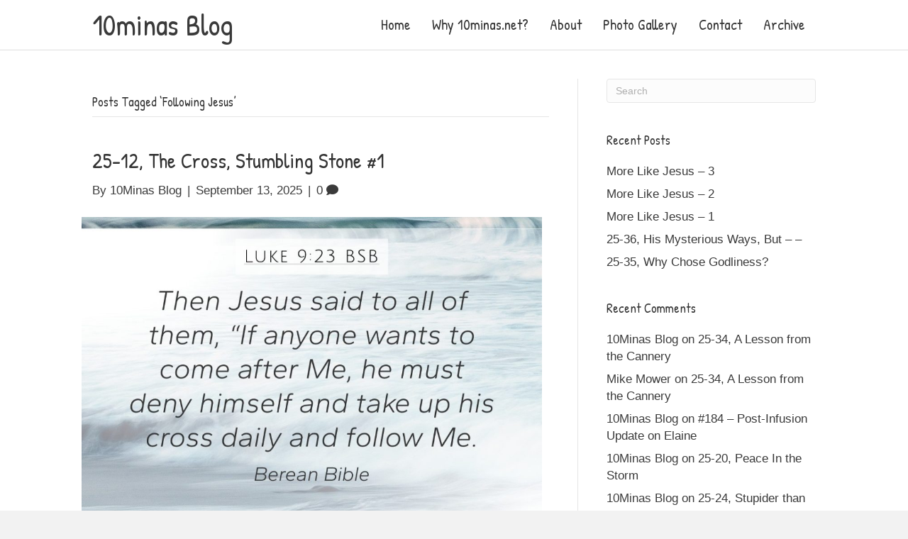

--- FILE ---
content_type: text/html; charset=UTF-8
request_url: https://www.10minas.net/tag/following-jesus/
body_size: 12076
content:
<!DOCTYPE html>
<html dir="ltr" lang="en-US" prefix="og: https://ogp.me/ns#">
<head>
<meta charset="UTF-8" />
<meta name='viewport' content='width=device-width, initial-scale=1.0' />
<meta http-equiv='X-UA-Compatible' content='IE=edge' />
<link rel="profile" href="https://gmpg.org/xfn/11" />
<title>Following Jesus | 10Minas Blog</title>

		<!-- All in One SEO 4.6.6 - aioseo.com -->
		<meta name="robots" content="max-image-preview:large" />
		<link rel="canonical" href="https://www.10minas.net/tag/following-jesus/" />
		<meta name="generator" content="All in One SEO (AIOSEO) 4.6.6" />
		<script type="application/ld+json" class="aioseo-schema">
			{"@context":"https:\/\/schema.org","@graph":[{"@type":"BreadcrumbList","@id":"https:\/\/www.10minas.net\/tag\/following-jesus\/#breadcrumblist","itemListElement":[{"@type":"ListItem","@id":"https:\/\/www.10minas.net\/#listItem","position":1,"name":"Home","item":"https:\/\/www.10minas.net\/","nextItem":"https:\/\/www.10minas.net\/tag\/following-jesus\/#listItem"},{"@type":"ListItem","@id":"https:\/\/www.10minas.net\/tag\/following-jesus\/#listItem","position":2,"name":"Following Jesus","previousItem":"https:\/\/www.10minas.net\/#listItem"}]},{"@type":"CollectionPage","@id":"https:\/\/www.10minas.net\/tag\/following-jesus\/#collectionpage","url":"https:\/\/www.10minas.net\/tag\/following-jesus\/","name":"Following Jesus | 10Minas Blog","inLanguage":"en-US","isPartOf":{"@id":"https:\/\/www.10minas.net\/#website"},"breadcrumb":{"@id":"https:\/\/www.10minas.net\/tag\/following-jesus\/#breadcrumblist"}},{"@type":"Organization","@id":"https:\/\/www.10minas.net\/#organization","name":"10Minas Blog","description":"Living for Jesus and spreading the Gospel to the ends of the earth","url":"https:\/\/www.10minas.net\/"},{"@type":"WebSite","@id":"https:\/\/www.10minas.net\/#website","url":"https:\/\/www.10minas.net\/","name":"10Minas Blog","description":"Living for Jesus and spreading the Gospel to the ends of the earth","inLanguage":"en-US","publisher":{"@id":"https:\/\/www.10minas.net\/#organization"}}]}
		</script>
		<!-- All in One SEO -->

<link rel='dns-prefetch' href='//secure.gravatar.com' />
<link rel='dns-prefetch' href='//stats.wp.com' />
<link rel='dns-prefetch' href='//fonts.googleapis.com' />
<link rel='dns-prefetch' href='//jetpack.wordpress.com' />
<link rel='dns-prefetch' href='//s0.wp.com' />
<link rel='dns-prefetch' href='//public-api.wordpress.com' />
<link rel='dns-prefetch' href='//0.gravatar.com' />
<link rel='dns-prefetch' href='//1.gravatar.com' />
<link rel='dns-prefetch' href='//2.gravatar.com' />
<link rel='dns-prefetch' href='//c0.wp.com' />
<link href='https://fonts.gstatic.com' crossorigin rel='preconnect' />
<link rel="alternate" type="application/rss+xml" title="10Minas Blog &raquo; Feed" href="https://www.10minas.net/feed/" />
<link rel="alternate" type="application/rss+xml" title="10Minas Blog &raquo; Comments Feed" href="https://www.10minas.net/comments/feed/" />
<link rel="alternate" type="application/rss+xml" title="10Minas Blog &raquo; Following Jesus Tag Feed" href="https://www.10minas.net/tag/following-jesus/feed/" />
<link rel="preload" href="https://www.10minas.net/wp-content/plugins/bb-plugin/fonts/fontawesome/5.15.4/webfonts/fa-solid-900.woff2" as="font" type="font/woff2" crossorigin="anonymous">
<style id='wp-img-auto-sizes-contain-inline-css'>
img:is([sizes=auto i],[sizes^="auto," i]){contain-intrinsic-size:3000px 1500px}
/*# sourceURL=wp-img-auto-sizes-contain-inline-css */
</style>
<style id='wp-emoji-styles-inline-css'>

	img.wp-smiley, img.emoji {
		display: inline !important;
		border: none !important;
		box-shadow: none !important;
		height: 1em !important;
		width: 1em !important;
		margin: 0 0.07em !important;
		vertical-align: -0.1em !important;
		background: none !important;
		padding: 0 !important;
	}
/*# sourceURL=wp-emoji-styles-inline-css */
</style>
<style id='wp-block-library-inline-css'>
:root{--wp-block-synced-color:#7a00df;--wp-block-synced-color--rgb:122,0,223;--wp-bound-block-color:var(--wp-block-synced-color);--wp-editor-canvas-background:#ddd;--wp-admin-theme-color:#007cba;--wp-admin-theme-color--rgb:0,124,186;--wp-admin-theme-color-darker-10:#006ba1;--wp-admin-theme-color-darker-10--rgb:0,107,160.5;--wp-admin-theme-color-darker-20:#005a87;--wp-admin-theme-color-darker-20--rgb:0,90,135;--wp-admin-border-width-focus:2px}@media (min-resolution:192dpi){:root{--wp-admin-border-width-focus:1.5px}}.wp-element-button{cursor:pointer}:root .has-very-light-gray-background-color{background-color:#eee}:root .has-very-dark-gray-background-color{background-color:#313131}:root .has-very-light-gray-color{color:#eee}:root .has-very-dark-gray-color{color:#313131}:root .has-vivid-green-cyan-to-vivid-cyan-blue-gradient-background{background:linear-gradient(135deg,#00d084,#0693e3)}:root .has-purple-crush-gradient-background{background:linear-gradient(135deg,#34e2e4,#4721fb 50%,#ab1dfe)}:root .has-hazy-dawn-gradient-background{background:linear-gradient(135deg,#faaca8,#dad0ec)}:root .has-subdued-olive-gradient-background{background:linear-gradient(135deg,#fafae1,#67a671)}:root .has-atomic-cream-gradient-background{background:linear-gradient(135deg,#fdd79a,#004a59)}:root .has-nightshade-gradient-background{background:linear-gradient(135deg,#330968,#31cdcf)}:root .has-midnight-gradient-background{background:linear-gradient(135deg,#020381,#2874fc)}:root{--wp--preset--font-size--normal:16px;--wp--preset--font-size--huge:42px}.has-regular-font-size{font-size:1em}.has-larger-font-size{font-size:2.625em}.has-normal-font-size{font-size:var(--wp--preset--font-size--normal)}.has-huge-font-size{font-size:var(--wp--preset--font-size--huge)}.has-text-align-center{text-align:center}.has-text-align-left{text-align:left}.has-text-align-right{text-align:right}.has-fit-text{white-space:nowrap!important}#end-resizable-editor-section{display:none}.aligncenter{clear:both}.items-justified-left{justify-content:flex-start}.items-justified-center{justify-content:center}.items-justified-right{justify-content:flex-end}.items-justified-space-between{justify-content:space-between}.screen-reader-text{border:0;clip-path:inset(50%);height:1px;margin:-1px;overflow:hidden;padding:0;position:absolute;width:1px;word-wrap:normal!important}.screen-reader-text:focus{background-color:#ddd;clip-path:none;color:#444;display:block;font-size:1em;height:auto;left:5px;line-height:normal;padding:15px 23px 14px;text-decoration:none;top:5px;width:auto;z-index:100000}html :where(.has-border-color){border-style:solid}html :where([style*=border-top-color]){border-top-style:solid}html :where([style*=border-right-color]){border-right-style:solid}html :where([style*=border-bottom-color]){border-bottom-style:solid}html :where([style*=border-left-color]){border-left-style:solid}html :where([style*=border-width]){border-style:solid}html :where([style*=border-top-width]){border-top-style:solid}html :where([style*=border-right-width]){border-right-style:solid}html :where([style*=border-bottom-width]){border-bottom-style:solid}html :where([style*=border-left-width]){border-left-style:solid}html :where(img[class*=wp-image-]){height:auto;max-width:100%}:where(figure){margin:0 0 1em}html :where(.is-position-sticky){--wp-admin--admin-bar--position-offset:var(--wp-admin--admin-bar--height,0px)}@media screen and (max-width:600px){html :where(.is-position-sticky){--wp-admin--admin-bar--position-offset:0px}}

/*# sourceURL=wp-block-library-inline-css */
</style><style id='wp-block-paragraph-inline-css'>
.is-small-text{font-size:.875em}.is-regular-text{font-size:1em}.is-large-text{font-size:2.25em}.is-larger-text{font-size:3em}.has-drop-cap:not(:focus):first-letter{float:left;font-size:8.4em;font-style:normal;font-weight:100;line-height:.68;margin:.05em .1em 0 0;text-transform:uppercase}body.rtl .has-drop-cap:not(:focus):first-letter{float:none;margin-left:.1em}p.has-drop-cap.has-background{overflow:hidden}:root :where(p.has-background){padding:1.25em 2.375em}:where(p.has-text-color:not(.has-link-color)) a{color:inherit}p.has-text-align-left[style*="writing-mode:vertical-lr"],p.has-text-align-right[style*="writing-mode:vertical-rl"]{rotate:180deg}
/*# sourceURL=https://c0.wp.com/c/6.9/wp-includes/blocks/paragraph/style.min.css */
</style>
<style id='global-styles-inline-css'>
:root{--wp--preset--aspect-ratio--square: 1;--wp--preset--aspect-ratio--4-3: 4/3;--wp--preset--aspect-ratio--3-4: 3/4;--wp--preset--aspect-ratio--3-2: 3/2;--wp--preset--aspect-ratio--2-3: 2/3;--wp--preset--aspect-ratio--16-9: 16/9;--wp--preset--aspect-ratio--9-16: 9/16;--wp--preset--color--black: #000000;--wp--preset--color--cyan-bluish-gray: #abb8c3;--wp--preset--color--white: #ffffff;--wp--preset--color--pale-pink: #f78da7;--wp--preset--color--vivid-red: #cf2e2e;--wp--preset--color--luminous-vivid-orange: #ff6900;--wp--preset--color--luminous-vivid-amber: #fcb900;--wp--preset--color--light-green-cyan: #7bdcb5;--wp--preset--color--vivid-green-cyan: #00d084;--wp--preset--color--pale-cyan-blue: #8ed1fc;--wp--preset--color--vivid-cyan-blue: #0693e3;--wp--preset--color--vivid-purple: #9b51e0;--wp--preset--color--fl-heading-text: #333333;--wp--preset--color--fl-body-bg: #f2f2f2;--wp--preset--color--fl-body-text: #3d3d3d;--wp--preset--color--fl-accent: #3a3a3a;--wp--preset--color--fl-accent-hover: #4fbf00;--wp--preset--color--fl-topbar-bg: #ffffff;--wp--preset--color--fl-topbar-text: #000000;--wp--preset--color--fl-topbar-link: #428bca;--wp--preset--color--fl-topbar-hover: #428bca;--wp--preset--color--fl-header-bg: #ffffff;--wp--preset--color--fl-header-text: #000000;--wp--preset--color--fl-header-link: #353535;--wp--preset--color--fl-header-hover: #58b738;--wp--preset--color--fl-nav-bg: #ffffff;--wp--preset--color--fl-nav-link: #58b738;--wp--preset--color--fl-nav-hover: #3d3d3d;--wp--preset--color--fl-content-bg: #ffffff;--wp--preset--color--fl-footer-widgets-bg: #ffffff;--wp--preset--color--fl-footer-widgets-text: #000000;--wp--preset--color--fl-footer-widgets-link: #428bca;--wp--preset--color--fl-footer-widgets-hover: #428bca;--wp--preset--color--fl-footer-bg: #ffffff;--wp--preset--color--fl-footer-text: #000000;--wp--preset--color--fl-footer-link: #428bca;--wp--preset--color--fl-footer-hover: #428bca;--wp--preset--gradient--vivid-cyan-blue-to-vivid-purple: linear-gradient(135deg,rgb(6,147,227) 0%,rgb(155,81,224) 100%);--wp--preset--gradient--light-green-cyan-to-vivid-green-cyan: linear-gradient(135deg,rgb(122,220,180) 0%,rgb(0,208,130) 100%);--wp--preset--gradient--luminous-vivid-amber-to-luminous-vivid-orange: linear-gradient(135deg,rgb(252,185,0) 0%,rgb(255,105,0) 100%);--wp--preset--gradient--luminous-vivid-orange-to-vivid-red: linear-gradient(135deg,rgb(255,105,0) 0%,rgb(207,46,46) 100%);--wp--preset--gradient--very-light-gray-to-cyan-bluish-gray: linear-gradient(135deg,rgb(238,238,238) 0%,rgb(169,184,195) 100%);--wp--preset--gradient--cool-to-warm-spectrum: linear-gradient(135deg,rgb(74,234,220) 0%,rgb(151,120,209) 20%,rgb(207,42,186) 40%,rgb(238,44,130) 60%,rgb(251,105,98) 80%,rgb(254,248,76) 100%);--wp--preset--gradient--blush-light-purple: linear-gradient(135deg,rgb(255,206,236) 0%,rgb(152,150,240) 100%);--wp--preset--gradient--blush-bordeaux: linear-gradient(135deg,rgb(254,205,165) 0%,rgb(254,45,45) 50%,rgb(107,0,62) 100%);--wp--preset--gradient--luminous-dusk: linear-gradient(135deg,rgb(255,203,112) 0%,rgb(199,81,192) 50%,rgb(65,88,208) 100%);--wp--preset--gradient--pale-ocean: linear-gradient(135deg,rgb(255,245,203) 0%,rgb(182,227,212) 50%,rgb(51,167,181) 100%);--wp--preset--gradient--electric-grass: linear-gradient(135deg,rgb(202,248,128) 0%,rgb(113,206,126) 100%);--wp--preset--gradient--midnight: linear-gradient(135deg,rgb(2,3,129) 0%,rgb(40,116,252) 100%);--wp--preset--font-size--small: 13px;--wp--preset--font-size--medium: 20px;--wp--preset--font-size--large: 36px;--wp--preset--font-size--x-large: 42px;--wp--preset--spacing--20: 0.44rem;--wp--preset--spacing--30: 0.67rem;--wp--preset--spacing--40: 1rem;--wp--preset--spacing--50: 1.5rem;--wp--preset--spacing--60: 2.25rem;--wp--preset--spacing--70: 3.38rem;--wp--preset--spacing--80: 5.06rem;--wp--preset--shadow--natural: 6px 6px 9px rgba(0, 0, 0, 0.2);--wp--preset--shadow--deep: 12px 12px 50px rgba(0, 0, 0, 0.4);--wp--preset--shadow--sharp: 6px 6px 0px rgba(0, 0, 0, 0.2);--wp--preset--shadow--outlined: 6px 6px 0px -3px rgb(255, 255, 255), 6px 6px rgb(0, 0, 0);--wp--preset--shadow--crisp: 6px 6px 0px rgb(0, 0, 0);}:where(.is-layout-flex){gap: 0.5em;}:where(.is-layout-grid){gap: 0.5em;}body .is-layout-flex{display: flex;}.is-layout-flex{flex-wrap: wrap;align-items: center;}.is-layout-flex > :is(*, div){margin: 0;}body .is-layout-grid{display: grid;}.is-layout-grid > :is(*, div){margin: 0;}:where(.wp-block-columns.is-layout-flex){gap: 2em;}:where(.wp-block-columns.is-layout-grid){gap: 2em;}:where(.wp-block-post-template.is-layout-flex){gap: 1.25em;}:where(.wp-block-post-template.is-layout-grid){gap: 1.25em;}.has-black-color{color: var(--wp--preset--color--black) !important;}.has-cyan-bluish-gray-color{color: var(--wp--preset--color--cyan-bluish-gray) !important;}.has-white-color{color: var(--wp--preset--color--white) !important;}.has-pale-pink-color{color: var(--wp--preset--color--pale-pink) !important;}.has-vivid-red-color{color: var(--wp--preset--color--vivid-red) !important;}.has-luminous-vivid-orange-color{color: var(--wp--preset--color--luminous-vivid-orange) !important;}.has-luminous-vivid-amber-color{color: var(--wp--preset--color--luminous-vivid-amber) !important;}.has-light-green-cyan-color{color: var(--wp--preset--color--light-green-cyan) !important;}.has-vivid-green-cyan-color{color: var(--wp--preset--color--vivid-green-cyan) !important;}.has-pale-cyan-blue-color{color: var(--wp--preset--color--pale-cyan-blue) !important;}.has-vivid-cyan-blue-color{color: var(--wp--preset--color--vivid-cyan-blue) !important;}.has-vivid-purple-color{color: var(--wp--preset--color--vivid-purple) !important;}.has-black-background-color{background-color: var(--wp--preset--color--black) !important;}.has-cyan-bluish-gray-background-color{background-color: var(--wp--preset--color--cyan-bluish-gray) !important;}.has-white-background-color{background-color: var(--wp--preset--color--white) !important;}.has-pale-pink-background-color{background-color: var(--wp--preset--color--pale-pink) !important;}.has-vivid-red-background-color{background-color: var(--wp--preset--color--vivid-red) !important;}.has-luminous-vivid-orange-background-color{background-color: var(--wp--preset--color--luminous-vivid-orange) !important;}.has-luminous-vivid-amber-background-color{background-color: var(--wp--preset--color--luminous-vivid-amber) !important;}.has-light-green-cyan-background-color{background-color: var(--wp--preset--color--light-green-cyan) !important;}.has-vivid-green-cyan-background-color{background-color: var(--wp--preset--color--vivid-green-cyan) !important;}.has-pale-cyan-blue-background-color{background-color: var(--wp--preset--color--pale-cyan-blue) !important;}.has-vivid-cyan-blue-background-color{background-color: var(--wp--preset--color--vivid-cyan-blue) !important;}.has-vivid-purple-background-color{background-color: var(--wp--preset--color--vivid-purple) !important;}.has-black-border-color{border-color: var(--wp--preset--color--black) !important;}.has-cyan-bluish-gray-border-color{border-color: var(--wp--preset--color--cyan-bluish-gray) !important;}.has-white-border-color{border-color: var(--wp--preset--color--white) !important;}.has-pale-pink-border-color{border-color: var(--wp--preset--color--pale-pink) !important;}.has-vivid-red-border-color{border-color: var(--wp--preset--color--vivid-red) !important;}.has-luminous-vivid-orange-border-color{border-color: var(--wp--preset--color--luminous-vivid-orange) !important;}.has-luminous-vivid-amber-border-color{border-color: var(--wp--preset--color--luminous-vivid-amber) !important;}.has-light-green-cyan-border-color{border-color: var(--wp--preset--color--light-green-cyan) !important;}.has-vivid-green-cyan-border-color{border-color: var(--wp--preset--color--vivid-green-cyan) !important;}.has-pale-cyan-blue-border-color{border-color: var(--wp--preset--color--pale-cyan-blue) !important;}.has-vivid-cyan-blue-border-color{border-color: var(--wp--preset--color--vivid-cyan-blue) !important;}.has-vivid-purple-border-color{border-color: var(--wp--preset--color--vivid-purple) !important;}.has-vivid-cyan-blue-to-vivid-purple-gradient-background{background: var(--wp--preset--gradient--vivid-cyan-blue-to-vivid-purple) !important;}.has-light-green-cyan-to-vivid-green-cyan-gradient-background{background: var(--wp--preset--gradient--light-green-cyan-to-vivid-green-cyan) !important;}.has-luminous-vivid-amber-to-luminous-vivid-orange-gradient-background{background: var(--wp--preset--gradient--luminous-vivid-amber-to-luminous-vivid-orange) !important;}.has-luminous-vivid-orange-to-vivid-red-gradient-background{background: var(--wp--preset--gradient--luminous-vivid-orange-to-vivid-red) !important;}.has-very-light-gray-to-cyan-bluish-gray-gradient-background{background: var(--wp--preset--gradient--very-light-gray-to-cyan-bluish-gray) !important;}.has-cool-to-warm-spectrum-gradient-background{background: var(--wp--preset--gradient--cool-to-warm-spectrum) !important;}.has-blush-light-purple-gradient-background{background: var(--wp--preset--gradient--blush-light-purple) !important;}.has-blush-bordeaux-gradient-background{background: var(--wp--preset--gradient--blush-bordeaux) !important;}.has-luminous-dusk-gradient-background{background: var(--wp--preset--gradient--luminous-dusk) !important;}.has-pale-ocean-gradient-background{background: var(--wp--preset--gradient--pale-ocean) !important;}.has-electric-grass-gradient-background{background: var(--wp--preset--gradient--electric-grass) !important;}.has-midnight-gradient-background{background: var(--wp--preset--gradient--midnight) !important;}.has-small-font-size{font-size: var(--wp--preset--font-size--small) !important;}.has-medium-font-size{font-size: var(--wp--preset--font-size--medium) !important;}.has-large-font-size{font-size: var(--wp--preset--font-size--large) !important;}.has-x-large-font-size{font-size: var(--wp--preset--font-size--x-large) !important;}
/*# sourceURL=global-styles-inline-css */
</style>
<style id='core-block-supports-inline-css'>
.wp-elements-877a7c848d4e512f6d29c05fc707b9e6 a:where(:not(.wp-element-button)){color:var(--wp--preset--color--fl-heading-text);}
/*# sourceURL=core-block-supports-inline-css */
</style>

<style id='classic-theme-styles-inline-css'>
/*! This file is auto-generated */
.wp-block-button__link{color:#fff;background-color:#32373c;border-radius:9999px;box-shadow:none;text-decoration:none;padding:calc(.667em + 2px) calc(1.333em + 2px);font-size:1.125em}.wp-block-file__button{background:#32373c;color:#fff;text-decoration:none}
/*# sourceURL=/wp-includes/css/classic-themes.min.css */
</style>
<link rel='stylesheet' id='font-awesome-5-css' href='https://www.10minas.net/wp-content/plugins/bb-plugin/fonts/fontawesome/5.15.4/css/all.min.css?ver=2.8.3.2' media='all' />
<link rel='stylesheet' id='ultimate-icons-css' href='https://www.10minas.net/wp-content/uploads/bb-plugin/icons/ultimate-icons/style.css?ver=2.8.3.2' media='all' />
<link rel='stylesheet' id='uabb-animate-css' href='https://www.10minas.net/wp-content/plugins/bb-ultimate-addon/modules/info-list/css/animate.css' media='all' />
<link rel='stylesheet' id='fl-builder-layout-bundle-694cf463ff192b93ea9622e230a0ec40-css' href='https://www.10minas.net/wp-content/uploads/bb-plugin/cache/694cf463ff192b93ea9622e230a0ec40-layout-bundle.css?ver=2.8.3.2-1.4.10' media='all' />
<link rel='stylesheet' id='jquery-magnificpopup-css' href='https://www.10minas.net/wp-content/plugins/bb-plugin/css/jquery.magnificpopup.min.css?ver=2.8.3.2' media='all' />
<link rel='stylesheet' id='base-css' href='https://www.10minas.net/wp-content/themes/bb-theme/css/base.min.css?ver=1.7.16' media='all' />
<link rel='stylesheet' id='fl-automator-skin-css' href='https://www.10minas.net/wp-content/uploads/bb-theme/skin-6696bee95ae72.css?ver=1.7.16' media='all' />
<link rel='stylesheet' id='fl-child-theme-css' href='https://www.10minas.net/wp-content/themes/bb-theme-child/style.css?ver=274f8c7ad12efc8c28605aecb508b028' media='all' />
<link rel='stylesheet' id='fl-builder-google-fonts-36b1548ae6e8709850a9a463493f3661-css' href='//fonts.googleapis.com/css?family=Patrick+Hand%3A400%7CRaleway%3A600%2C900%2C100&#038;ver=274f8c7ad12efc8c28605aecb508b028' media='all' />
<link rel='stylesheet' id='jetpack_css-css' href='https://c0.wp.com/p/jetpack/13.6.1/css/jetpack.css' media='all' />
<script src="https://c0.wp.com/c/6.9/wp-includes/js/jquery/jquery.min.js" id="jquery-core-js"></script>
<script src="https://c0.wp.com/c/6.9/wp-includes/js/jquery/jquery-migrate.min.js" id="jquery-migrate-js"></script>
<link rel="https://api.w.org/" href="https://www.10minas.net/wp-json/" /><link rel="alternate" title="JSON" type="application/json" href="https://www.10minas.net/wp-json/wp/v2/tags/24" /><link rel="EditURI" type="application/rsd+xml" title="RSD" href="https://www.10minas.net/xmlrpc.php?rsd" />

<script type="text/javascript">
(function(url){
	if(/(?:Chrome\/26\.0\.1410\.63 Safari\/537\.31|WordfenceTestMonBot)/.test(navigator.userAgent)){ return; }
	var addEvent = function(evt, handler) {
		if (window.addEventListener) {
			document.addEventListener(evt, handler, false);
		} else if (window.attachEvent) {
			document.attachEvent('on' + evt, handler);
		}
	};
	var removeEvent = function(evt, handler) {
		if (window.removeEventListener) {
			document.removeEventListener(evt, handler, false);
		} else if (window.detachEvent) {
			document.detachEvent('on' + evt, handler);
		}
	};
	var evts = 'contextmenu dblclick drag dragend dragenter dragleave dragover dragstart drop keydown keypress keyup mousedown mousemove mouseout mouseover mouseup mousewheel scroll'.split(' ');
	var logHuman = function() {
		if (window.wfLogHumanRan) { return; }
		window.wfLogHumanRan = true;
		var wfscr = document.createElement('script');
		wfscr.type = 'text/javascript';
		wfscr.async = true;
		wfscr.src = url + '&r=' + Math.random();
		(document.getElementsByTagName('head')[0]||document.getElementsByTagName('body')[0]).appendChild(wfscr);
		for (var i = 0; i < evts.length; i++) {
			removeEvent(evts[i], logHuman);
		}
	};
	for (var i = 0; i < evts.length; i++) {
		addEvent(evts[i], logHuman);
	}
})('//www.10minas.net/?wordfence_lh=1&hid=DD6163B5672D7F7A6590791714F34749');
</script>	<style>img#wpstats{display:none}</style>
		<style>.recentcomments a{display:inline !important;padding:0 !important;margin:0 !important;}</style><link rel="icon" href="https://www.10minas.net/wp-content/uploads/2020/05/cropped-niklas-rhose-r-EecLdRRww-unsplash-scaled-1-32x32.jpg" sizes="32x32" />
<link rel="icon" href="https://www.10minas.net/wp-content/uploads/2020/05/cropped-niklas-rhose-r-EecLdRRww-unsplash-scaled-1-192x192.jpg" sizes="192x192" />
<link rel="apple-touch-icon" href="https://www.10minas.net/wp-content/uploads/2020/05/cropped-niklas-rhose-r-EecLdRRww-unsplash-scaled-1-180x180.jpg" />
<meta name="msapplication-TileImage" content="https://www.10minas.net/wp-content/uploads/2020/05/cropped-niklas-rhose-r-EecLdRRww-unsplash-scaled-1-270x270.jpg" />
</head>
<body data-rsssl=1 class="archive tag tag-following-jesus tag-24 wp-theme-bb-theme wp-child-theme-bb-theme-child fl-builder-2-8-3-2 fl-themer-1-4-10 fl-theme-1-7-16 fl-theme-builder-part fl-theme-builder-part-footer-row fl-framework-base fl-preset-default fl-full-width fl-submenu-indicator" itemscope="itemscope" itemtype="https://schema.org/WebPage">
<a aria-label="Skip to content" class="fl-screen-reader-text" href="#fl-main-content">Skip to content</a><div class="fl-page">
	<header class="fl-page-header fl-page-header-fixed fl-page-nav-right fl-page-nav-toggle-button fl-page-nav-toggle-visible-mobile"  role="banner">
	<div class="fl-page-header-wrap">
		<div class="fl-page-header-container container">
			<div class="fl-page-header-row row">
				<div class="col-sm-12 col-md-3 fl-page-logo-wrap">
					<div class="fl-page-header-logo">
						<a href="https://www.10minas.net/"><div class="fl-logo-text" itemprop="name">10minas Blog</div></a>
					</div>
				</div>
				<div class="col-sm-12 col-md-9 fl-page-fixed-nav-wrap">
					<div class="fl-page-nav-wrap">
						<nav class="fl-page-nav fl-nav navbar navbar-default navbar-expand-md" aria-label="Header Menu" role="navigation">
							<button type="button" class="navbar-toggle navbar-toggler" data-toggle="collapse" data-target=".fl-page-nav-collapse">
								<span>Menu</span>
							</button>
							<div class="fl-page-nav-collapse collapse navbar-collapse">
								<ul id="menu-main-menu" class="nav navbar-nav navbar-right menu fl-theme-menu"><li id="menu-item-46821" class="menu-item menu-item-type-post_type menu-item-object-page menu-item-home menu-item-46821 nav-item"><a href="https://www.10minas.net/" class="nav-link">Home</a></li>
<li id="menu-item-46976" class="menu-item menu-item-type-post_type menu-item-object-page menu-item-46976 nav-item"><a href="https://www.10minas.net/why-10-minas/" class="nav-link">Why 10minas.net?</a></li>
<li id="menu-item-46829" class="menu-item menu-item-type-post_type menu-item-object-page menu-item-46829 nav-item"><a href="https://www.10minas.net/about/" class="nav-link">About</a></li>
<li id="menu-item-47128" class="menu-item menu-item-type-post_type menu-item-object-page menu-item-47128 nav-item"><a href="https://www.10minas.net/photo-gallery/" class="nav-link">Photo Gallery</a></li>
<li id="menu-item-46828" class="menu-item menu-item-type-post_type menu-item-object-page menu-item-46828 nav-item"><a href="https://www.10minas.net/contact/" class="nav-link">Contact</a></li>
<li id="menu-item-46822" class="menu-item menu-item-type-post_type menu-item-object-page current_page_parent menu-item-46822 nav-item"><a href="https://www.10minas.net/blog/" class="nav-link">Archive</a></li>
</ul>							</div>
						</nav>
					</div>
				</div>
			</div>
		</div>
	</div>
</header><!-- .fl-page-header-fixed -->
<header class="fl-page-header fl-page-header-primary fl-page-nav-right fl-page-nav-toggle-button fl-page-nav-toggle-visible-mobile" itemscope="itemscope" itemtype="https://schema.org/WPHeader"  role="banner">
	<div class="fl-page-header-wrap">
		<div class="fl-page-header-container container">
			<div class="fl-page-header-row row">
				<div class="col-sm-12 col-md-4 fl-page-header-logo-col">
					<div class="fl-page-header-logo" itemscope="itemscope" itemtype="https://schema.org/Organization">
						<a href="https://www.10minas.net/" itemprop="url"><div class="fl-logo-text" itemprop="name">10minas Blog</div></a>
											</div>
				</div>
				<div class="col-sm-12 col-md-8 fl-page-nav-col">
					<div class="fl-page-nav-wrap">
						<nav class="fl-page-nav fl-nav navbar navbar-default navbar-expand-md" aria-label="Header Menu" itemscope="itemscope" itemtype="https://schema.org/SiteNavigationElement" role="navigation">
							<button type="button" class="navbar-toggle navbar-toggler" data-toggle="collapse" data-target=".fl-page-nav-collapse">
								<span>Menu</span>
							</button>
							<div class="fl-page-nav-collapse collapse navbar-collapse">
								<ul id="menu-main-menu-1" class="nav navbar-nav navbar-right menu fl-theme-menu"><li class="menu-item menu-item-type-post_type menu-item-object-page menu-item-home menu-item-46821 nav-item"><a href="https://www.10minas.net/" class="nav-link">Home</a></li>
<li class="menu-item menu-item-type-post_type menu-item-object-page menu-item-46976 nav-item"><a href="https://www.10minas.net/why-10-minas/" class="nav-link">Why 10minas.net?</a></li>
<li class="menu-item menu-item-type-post_type menu-item-object-page menu-item-46829 nav-item"><a href="https://www.10minas.net/about/" class="nav-link">About</a></li>
<li class="menu-item menu-item-type-post_type menu-item-object-page menu-item-47128 nav-item"><a href="https://www.10minas.net/photo-gallery/" class="nav-link">Photo Gallery</a></li>
<li class="menu-item menu-item-type-post_type menu-item-object-page menu-item-46828 nav-item"><a href="https://www.10minas.net/contact/" class="nav-link">Contact</a></li>
<li class="menu-item menu-item-type-post_type menu-item-object-page current_page_parent menu-item-46822 nav-item"><a href="https://www.10minas.net/blog/" class="nav-link">Archive</a></li>
</ul>							</div>
						</nav>
					</div>
				</div>
			</div>
		</div>
	</div>
</header><!-- .fl-page-header -->
	<div id="fl-main-content" class="fl-page-content" itemprop="mainContentOfPage" role="main">

		
<div class="fl-archive container">
	<div class="row">

		
		<div class="fl-content fl-content-left col-md-8" itemscope="itemscope" itemtype="https://schema.org/Blog">

			<header class="fl-archive-header" role="banner">
	<h1 class="fl-archive-title">Posts Tagged &#8216;Following Jesus&#8217;</h1>
</header>

			
									<article class="fl-post post-49829 post type-post status-publish format-standard has-post-thumbnail hentry category-10minas-blog tag-following-jesus tag-john-1010 tag-luke-923 tag-luke-926 tag-taking-up-our-cross tag-the-cross-of-christ" id="fl-post-49829" itemscope="itemscope" itemtype="https://schema.org/BlogPosting">

				
	<header class="fl-post-header">
		<h2 class="fl-post-title" itemprop="headline">
			<a href="https://www.10minas.net/25-12-stumbling-block-1/" rel="bookmark" title="25-12, The Cross, Stumbling Stone #1">25-12, The Cross, Stumbling Stone #1</a>
					</h2>
		<div class="fl-post-meta fl-post-meta-top"><span class="fl-post-author">By <a href="https://www.10minas.net/author/spadmin/"><span>10Minas Blog</span></a></span><span class="fl-sep"> | </span><span class="fl-post-date">September 13, 2025</span><span class="fl-sep"> | </span><span class="fl-comments-popup-link"><a href="https://www.10minas.net/25-12-stumbling-block-1/#respond" tabindex="-1" aria-hidden="true"><span aria-label="Comments: 0">0 <i aria-hidden="true" class="fas fa-comment"></i></span></a></span></div><meta itemscope itemprop="mainEntityOfPage" itemtype="https://schema.org/WebPage" itemid="https://www.10minas.net/25-12-stumbling-block-1/" content="25-12, The Cross, Stumbling Stone #1" /><meta itemprop="datePublished" content="2025-09-13" /><meta itemprop="dateModified" content="2025-09-13" /><div itemprop="publisher" itemscope itemtype="https://schema.org/Organization"><meta itemprop="name" content="10Minas Blog"></div><div itemscope itemprop="author" itemtype="https://schema.org/Person"><meta itemprop="url" content="https://www.10minas.net/author/spadmin/" /><meta itemprop="name" content="10Minas Blog" /></div><div itemscope itemprop="image" itemtype="https://schema.org/ImageObject"><meta itemprop="url" content="https://www.10minas.net/wp-content/uploads/2025/09/25-12-10m-1.jpg" /><meta itemprop="width" content="1080" /><meta itemprop="height" content="718" /></div><div itemprop="interactionStatistic" itemscope itemtype="https://schema.org/InteractionCounter"><meta itemprop="interactionType" content="https://schema.org/CommentAction" /><meta itemprop="userInteractionCount" content="0" /></div>	</header><!-- .fl-post-header -->

			
				<div class="row fl-post-image-beside-wrap">
			<div class="fl-post-image-beside">
				<div class="fl-post-thumb">
					<a href="https://www.10minas.net/25-12-stumbling-block-1/" rel="bookmark" title="25-12, The Cross, Stumbling Stone #1">
						<img width="1024" height="681" src="https://www.10minas.net/wp-content/uploads/2025/09/25-12-10m-1-1024x681.jpg" class="attachment-large size-large wp-post-image" alt="" aria-label="25-12, The Cross, Stumbling Stone #1" decoding="async" fetchpriority="high" srcset="https://www.10minas.net/wp-content/uploads/2025/09/25-12-10m-1-1024x681.jpg 1024w, https://www.10minas.net/wp-content/uploads/2025/09/25-12-10m-1-300x199.jpg 300w, https://www.10minas.net/wp-content/uploads/2025/09/25-12-10m-1-768x511.jpg 768w, https://www.10minas.net/wp-content/uploads/2025/09/25-12-10m-1.jpg 1080w" sizes="(max-width: 1024px) 100vw, 1024px" />					</a>
				</div>
			</div>
			<div class="fl-post-content-beside">
					<div class="fl-post-content clearfix" itemprop="text">
		<p>“The word of the cross” is stumbling stone #1 (see post 25-11) because all that Jesus did for us, and all that He offers us now and forever, and all that He calls us to, is conditional on His cross and ours. Satan fears no truth more than this one, thus he applies the full&hellip;</p>
<a class="fl-post-more-link" href="https://www.10minas.net/25-12-stumbling-block-1/">Read More</a>	</div><!-- .fl-post-content -->

					</div>
	</div>
	
</article>
<!-- .fl-post -->
									<article class="fl-post post-49313 post type-post status-publish format-standard has-post-thumbnail hentry category-10minas-blog tag-biblical-christianity tag-following-jesus tag-taking-up-our-cross tag-the-church tag-the-kingdom-of-god tag-true-christianity" id="fl-post-49313" itemscope="itemscope" itemtype="https://schema.org/BlogPosting">

				
	<header class="fl-post-header">
		<h2 class="fl-post-title" itemprop="headline">
			<a href="https://www.10minas.net/for-his-glory/" rel="bookmark" title="For His Glory">For His Glory</a>
					</h2>
		<div class="fl-post-meta fl-post-meta-top"><span class="fl-post-author">By <a href="https://www.10minas.net/author/spadmin/"><span>10Minas Blog</span></a></span><span class="fl-sep"> | </span><span class="fl-post-date">September 13, 2022</span><span class="fl-sep"> | </span><span class="fl-comments-popup-link"><a href="https://www.10minas.net/for-his-glory/#respond" tabindex="-1" aria-hidden="true"><span aria-label="Comments: 0">0 <i aria-hidden="true" class="fas fa-comment"></i></span></a></span></div><meta itemscope itemprop="mainEntityOfPage" itemtype="https://schema.org/WebPage" itemid="https://www.10minas.net/for-his-glory/" content="For His Glory" /><meta itemprop="datePublished" content="2022-09-13" /><meta itemprop="dateModified" content="2022-09-13" /><div itemprop="publisher" itemscope itemtype="https://schema.org/Organization"><meta itemprop="name" content="10Minas Blog"></div><div itemscope itemprop="author" itemtype="https://schema.org/Person"><meta itemprop="url" content="https://www.10minas.net/author/spadmin/" /><meta itemprop="name" content="10Minas Blog" /></div><div itemscope itemprop="image" itemtype="https://schema.org/ImageObject"><meta itemprop="url" content="https://www.10minas.net/wp-content/uploads/2022/09/fhg-10m-scaled.jpg" /><meta itemprop="width" content="2560" /><meta itemprop="height" content="1706" /></div><div itemprop="interactionStatistic" itemscope itemtype="https://schema.org/InteractionCounter"><meta itemprop="interactionType" content="https://schema.org/CommentAction" /><meta itemprop="userInteractionCount" content="0" /></div>	</header><!-- .fl-post-header -->

			
				<div class="row fl-post-image-beside-wrap">
			<div class="fl-post-image-beside">
				<div class="fl-post-thumb">
					<a href="https://www.10minas.net/for-his-glory/" rel="bookmark" title="For His Glory">
						<img width="1024" height="683" src="https://www.10minas.net/wp-content/uploads/2022/09/fhg-10m-1024x683.jpg" class="attachment-large size-large wp-post-image" alt="" aria-label="For His Glory" decoding="async" srcset="https://www.10minas.net/wp-content/uploads/2022/09/fhg-10m-1024x683.jpg 1024w, https://www.10minas.net/wp-content/uploads/2022/09/fhg-10m-300x200.jpg 300w, https://www.10minas.net/wp-content/uploads/2022/09/fhg-10m-768x512.jpg 768w, https://www.10minas.net/wp-content/uploads/2022/09/fhg-10m-1536x1024.jpg 1536w, https://www.10minas.net/wp-content/uploads/2022/09/fhg-10m-2048x1365.jpg 2048w" sizes="(max-width: 1024px) 100vw, 1024px" />					</a>
				</div>
			</div>
			<div class="fl-post-content-beside">
					<div class="fl-post-content clearfix" itemprop="text">
		<p>A free online book to help you understand the riches of the Life that God intends for us in the Kingdom of God, through Christ, and by the power of His Spirit.* Exploring Life in the Kingdom of God,where His glory is displayed in the Churchas it declares the Gospel of our Lord Jesus Christwhile&hellip;</p>
<a class="fl-post-more-link" href="https://www.10minas.net/for-his-glory/">Read More</a>	</div><!-- .fl-post-content -->

					</div>
	</div>
	
</article>
<!-- .fl-post -->
				
				
			
		</div>

		<div class="fl-sidebar  fl-sidebar-right fl-sidebar-display-desktop col-md-4" itemscope="itemscope" itemtype="https://schema.org/WPSideBar">
		<aside id="search-2" class="fl-widget widget_search"><form aria-label="Search" method="get" role="search" action="https://www.10minas.net/" title="Type and press Enter to search.">
	<input aria-label="Search" type="search" class="fl-search-input form-control" name="s" placeholder="Search"  value="" onfocus="if (this.value === 'Search') { this.value = ''; }" onblur="if (this.value === '') this.value='Search';" />
</form>
</aside>
		<aside id="recent-posts-2" class="fl-widget widget_recent_entries">
		<h4 class="fl-widget-title">Recent Posts</h4>
		<ul>
											<li>
					<a href="https://www.10minas.net/more-like-jesus-3/">More Like Jesus &#8211; 3</a>
									</li>
											<li>
					<a href="https://www.10minas.net/more-like-jesus-2/">More Like Jesus &#8211; 2</a>
									</li>
											<li>
					<a href="https://www.10minas.net/more-like-jesus-1/">More Like Jesus &#8211; 1</a>
									</li>
											<li>
					<a href="https://www.10minas.net/25-36-his-mysterious-ways-but/">25-36, His Mysterious Ways, But &#8211; &#8211;</a>
									</li>
											<li>
					<a href="https://www.10minas.net/25-35-why-chose-godliness/">25-35, Why Chose Godliness?</a>
									</li>
					</ul>

		</aside><aside id="recent-comments-2" class="fl-widget widget_recent_comments"><h4 class="fl-widget-title">Recent Comments</h4><ul id="recentcomments"><li class="recentcomments"><span class="comment-author-link">10Minas Blog</span> on <a href="https://www.10minas.net/25-34-a-lesson-from-the-cannery/#comment-2370">25-34, A Lesson from the Cannery</a></li><li class="recentcomments"><span class="comment-author-link">Mike Mower</span> on <a href="https://www.10minas.net/25-34-a-lesson-from-the-cannery/#comment-2360">25-34, A Lesson from the Cannery</a></li><li class="recentcomments"><span class="comment-author-link">10Minas Blog</span> on <a href="https://www.10minas.net/184-post-infusion-update-on-elaine/#comment-2241">#184 &#8211; Post-Infusion Update on Elaine</a></li><li class="recentcomments"><span class="comment-author-link">10Minas Blog</span> on <a href="https://www.10minas.net/25-20-peace-in-the-storm/#comment-2240">25-20, Peace In the Storm</a></li><li class="recentcomments"><span class="comment-author-link">10Minas Blog</span> on <a href="https://www.10minas.net/25-24-stupider-than-stupid/#comment-2239">25-24, Stupider than Stupid</a></li></ul></aside><aside id="archives-2" class="fl-widget widget_archive"><h4 class="fl-widget-title">Archives</h4>
			<ul>
					<li><a href='https://www.10minas.net/2026/01/'>January 2026</a></li>
	<li><a href='https://www.10minas.net/2025/12/'>December 2025</a></li>
	<li><a href='https://www.10minas.net/2025/11/'>November 2025</a></li>
	<li><a href='https://www.10minas.net/2025/10/'>October 2025</a></li>
	<li><a href='https://www.10minas.net/2025/09/'>September 2025</a></li>
	<li><a href='https://www.10minas.net/2025/01/'>January 2025</a></li>
	<li><a href='https://www.10minas.net/2024/08/'>August 2024</a></li>
	<li><a href='https://www.10minas.net/2024/06/'>June 2024</a></li>
	<li><a href='https://www.10minas.net/2024/05/'>May 2024</a></li>
	<li><a href='https://www.10minas.net/2024/04/'>April 2024</a></li>
	<li><a href='https://www.10minas.net/2023/09/'>September 2023</a></li>
	<li><a href='https://www.10minas.net/2023/03/'>March 2023</a></li>
	<li><a href='https://www.10minas.net/2023/02/'>February 2023</a></li>
	<li><a href='https://www.10minas.net/2023/01/'>January 2023</a></li>
	<li><a href='https://www.10minas.net/2022/12/'>December 2022</a></li>
	<li><a href='https://www.10minas.net/2022/11/'>November 2022</a></li>
	<li><a href='https://www.10minas.net/2022/10/'>October 2022</a></li>
	<li><a href='https://www.10minas.net/2022/09/'>September 2022</a></li>
	<li><a href='https://www.10minas.net/2022/08/'>August 2022</a></li>
	<li><a href='https://www.10minas.net/2022/07/'>July 2022</a></li>
	<li><a href='https://www.10minas.net/2022/06/'>June 2022</a></li>
	<li><a href='https://www.10minas.net/2022/05/'>May 2022</a></li>
	<li><a href='https://www.10minas.net/2022/04/'>April 2022</a></li>
	<li><a href='https://www.10minas.net/2022/03/'>March 2022</a></li>
	<li><a href='https://www.10minas.net/2022/02/'>February 2022</a></li>
	<li><a href='https://www.10minas.net/2022/01/'>January 2022</a></li>
	<li><a href='https://www.10minas.net/2021/12/'>December 2021</a></li>
	<li><a href='https://www.10minas.net/2021/11/'>November 2021</a></li>
	<li><a href='https://www.10minas.net/2021/10/'>October 2021</a></li>
	<li><a href='https://www.10minas.net/2021/09/'>September 2021</a></li>
	<li><a href='https://www.10minas.net/2021/08/'>August 2021</a></li>
	<li><a href='https://www.10minas.net/2021/07/'>July 2021</a></li>
	<li><a href='https://www.10minas.net/2021/06/'>June 2021</a></li>
	<li><a href='https://www.10minas.net/2021/05/'>May 2021</a></li>
	<li><a href='https://www.10minas.net/2021/04/'>April 2021</a></li>
	<li><a href='https://www.10minas.net/2021/03/'>March 2021</a></li>
	<li><a href='https://www.10minas.net/2021/02/'>February 2021</a></li>
	<li><a href='https://www.10minas.net/2021/01/'>January 2021</a></li>
	<li><a href='https://www.10minas.net/2020/08/'>August 2020</a></li>
	<li><a href='https://www.10minas.net/2020/07/'>July 2020</a></li>
	<li><a href='https://www.10minas.net/2020/06/'>June 2020</a></li>
			</ul>

			</aside><aside id="categories-2" class="fl-widget widget_categories"><h4 class="fl-widget-title">Categories</h4>
			<ul>
					<li class="cat-item cat-item-1"><a href="https://www.10minas.net/category/10minas-blog/">10minas Blog</a>
</li>
	<li class="cat-item cat-item-19"><a href="https://www.10minas.net/category/christians_living_in_chaos/">CLAC</a>
</li>
	<li class="cat-item cat-item-13"><a href="https://www.10minas.net/category/covid-19/">COVID-19</a>
</li>
	<li class="cat-item cat-item-20"><a href="https://www.10minas.net/category/devotional_thoughts/">Devotional</a>
</li>
	<li class="cat-item cat-item-12"><a href="https://www.10minas.net/category/revelation-7-9/">GUP479</a>
</li>
	<li class="cat-item cat-item-16"><a href="https://www.10minas.net/category/my-journey/">My Journey</a>
</li>
	<li class="cat-item cat-item-15"><a href="https://www.10minas.net/category/the-church/">The Church</a>
</li>
	<li class="cat-item cat-item-14"><a href="https://www.10minas.net/category/the-parable-of-the-minas/">The Parable of the Minas</a>
</li>
			</ul>

			</aside><aside id="meta-2" class="fl-widget widget_meta"><h4 class="fl-widget-title">Meta</h4>
		<ul>
						<li><a href="https://www.10minas.net/wp-login.php">Log in</a></li>
			<li><a href="https://www.10minas.net/feed/">Entries feed</a></li>
			<li><a href="https://www.10minas.net/comments/feed/">Comments feed</a></li>

			<li><a href="https://wordpress.org/">WordPress.org</a></li>
		</ul>

		</aside>	</div>

	</div>
</div>


	</div><!-- .fl-page-content -->
	<div class="fl-builder-content fl-builder-content-46854 fl-builder-global-templates-locked" data-post-id="46854" data-type="part"><div id="subscribe" class="fl-row fl-row-full-width fl-row-bg-photo fl-node-5ed15304a2fd9 fl-row-default-height fl-row-align-center fl-row-bg-overlay" data-node="5ed15304a2fd9">
	<div class="fl-row-content-wrap">
		<div class="uabb-row-separator uabb-top-row-separator" >
</div>
						<div class="fl-row-content fl-row-fixed-width fl-node-content">
		
<div class="fl-col-group fl-node-5ed15304a2d6e" data-node="5ed15304a2d6e">
			<div class="fl-col fl-node-5ed15304a2f6e" data-node="5ed15304a2f6e">
	<div class="fl-col-content fl-node-content"><div class="fl-module fl-module-spacer-gap fl-node-5ed15304a2fa4" data-node="5ed15304a2fa4">
	<div class="fl-module-content fl-node-content">
		<div class="uabb-module-content uabb-spacer-gap-preview uabb-spacer-gap">
</div>
	</div>
</div>
</div>
</div>
	</div>

<div class="fl-col-group fl-node-5ed15304a2d01 fl-col-group-equal-height fl-col-group-align-center" data-node="5ed15304a2d01">
			<div class="fl-col fl-node-5ed15304a2da3 fl-col-small" data-node="5ed15304a2da3">
	<div class="fl-col-content fl-node-content"><div class="fl-module fl-module-info-box fl-node-5ed15304a2e79" data-node="5ed15304a2e79">
	<div class="fl-module-content fl-node-content">
		<div class="uabb-module-content uabb-infobox infobox-left infobox-responsive-center ">
	<div class="uabb-infobox-left-right-wrap">
	<div class="uabb-infobox-content">
			<div class='uabb-infobox-title-wrap'><h2 class="uabb-infobox-title">Get In Touch</h2></div><div class="uabb-infobox-separator"><div class="uabb-module-content uabb-separator-parent">
	<div class="uabb-separator"></div>
</div>
</div>		</div>	</div>
</div>
	</div>
</div>
<div class="fl-module fl-module-info-list fl-node-5ed15304a2eaf" data-node="5ed15304a2eaf">
	<div class="fl-module-content fl-node-content">
		
<div class="uabb-module-content uabb-info-list">
	<ul class="uabb-info-list-wrapper uabb-info-list-left">
		<li class="uabb-info-list-item info-list-item-dynamic0"><div class="uabb-info-list-content-wrapper fl-clearfix uabb-info-list-left"><div class="uabb-info-list-icon info-list-icon-dynamic0"><div class="uabb-module-content uabb-imgicon-wrap">				<span class="uabb-icon-wrap">
			<span class="uabb-icon">
				<i class="fas fa-map-marker-alt"></i>
			</span>
		</span>
	
		</div></div><div class="uabb-info-list-content uabb-info-list-left info-list-content-dynamic0"><h3 class="uabb-info-list-title">Ken Stoltzfus</h3 ><div class="uabb-info-list-description uabb-text-editor info-list-description-dynamic0"><p><span class="photosheadlines">P. O. Box 228<br /></span>Kidron, OH 44636</p></div></div></div><div class="uabb-info-list-connector uabb-info-list-left"></div></li><li class="uabb-info-list-item info-list-item-dynamic1"><div class="uabb-info-list-content-wrapper fl-clearfix uabb-info-list-left"><div class="uabb-info-list-icon info-list-icon-dynamic1"><div class="uabb-module-content uabb-imgicon-wrap">				<span class="uabb-icon-wrap">
			<span class="uabb-icon">
				<i class="ua-icon ua-icon-smartphone"></i>
			</span>
		</span>
	
		</div></div><div class="uabb-info-list-content uabb-info-list-left info-list-content-dynamic1"><h3 class="uabb-info-list-title">Phone</h3 ><div class="uabb-info-list-description uabb-text-editor info-list-description-dynamic1"><p>(330) 464-5817</p></div></div></div><div class="uabb-info-list-connector uabb-info-list-left"></div></li><li class="uabb-info-list-item info-list-item-dynamic2"><div class="uabb-info-list-content-wrapper fl-clearfix uabb-info-list-left"><div class="uabb-info-list-icon info-list-icon-dynamic2"><div class="uabb-module-content uabb-imgicon-wrap">				<span class="uabb-icon-wrap">
			<span class="uabb-icon">
				<i class="ua-icon ua-icon-mail2"></i>
			</span>
		</span>
	
		</div></div><div class="uabb-info-list-content uabb-info-list-left info-list-content-dynamic2"><h3 class="uabb-info-list-title">Email </h3 ><div class="uabb-info-list-description uabb-text-editor info-list-description-dynamic2"><p> zoebooks@flyinghigher.net</p></div></div></div><div class="uabb-info-list-connector uabb-info-list-left"></div></li>	</ul>
</div>
	</div>
</div>
</div>
</div>
			<div class="fl-col fl-node-5ed15304a2e0e fl-col-small" data-node="5ed15304a2e0e">
	<div class="fl-col-content fl-node-content"></div>
</div>
			<div class="fl-col fl-node-5ed15304a2dd9 fl-col-small" data-node="5ed15304a2dd9">
	<div class="fl-col-content fl-node-content"><div class="fl-module fl-module-widget fl-node-5eecea34ef624" data-node="5eecea34ef624">
	<div class="fl-module-content fl-node-content">
		<div class="fl-widget">
<div class="widget widget_blog_subscription jetpack_subscription_widget"><h2 class="widgettitle">Stay Up to Date </h2>
			<div class="wp-block-jetpack-subscriptions__container">
			<form action="#" method="post" accept-charset="utf-8" id="subscribe-blog-fl_builder_widget_5eecea34ef624"
				data-blog="178631474"
				data-post_access_level="everybody" >
									<div id="subscribe-text"><p>Let us know where to send new blogs. Simply put your email address in the box in the lower right corner and click “Subscribe.” You will then receive an email asking you to confirm. Click on the blue “Confirm Follow” button and you\'re on the list! Thank you!</p>
</div>
										<p id="subscribe-email">
						<label id="jetpack-subscribe-label"
							class="screen-reader-text"
							for="subscribe-field-fl_builder_widget_5eecea34ef624">
							Email Address						</label>
						<input type="email" name="email" required="required"
																					value=""
							id="subscribe-field-fl_builder_widget_5eecea34ef624"
							placeholder="Email Address"
						/>
					</p>

					<p id="subscribe-submit"
											>
						<input type="hidden" name="action" value="subscribe"/>
						<input type="hidden" name="source" value="https://www.10minas.net/tag/following-jesus/"/>
						<input type="hidden" name="sub-type" value="widget"/>
						<input type="hidden" name="redirect_fragment" value="subscribe-blog-fl_builder_widget_5eecea34ef624"/>
						<input type="hidden" id="_wpnonce" name="_wpnonce" value="42c64dce6c" /><input type="hidden" name="_wp_http_referer" value="/tag/following-jesus/" />						<button type="submit"
															class="wp-block-button__link"
																					name="jetpack_subscriptions_widget"
						>
							Subscribe						</button>
					</p>
							</form>
						</div>
			
</div></div>
	</div>
</div>
</div>
</div>
	</div>

<div class="fl-col-group fl-node-5ed15304a2d38" data-node="5ed15304a2d38">
			<div class="fl-col fl-node-5ed15304a2f1a" data-node="5ed15304a2f1a">
	<div class="fl-col-content fl-node-content"><div class="fl-module fl-module-spacer-gap fl-node-5ed15304a2f38" data-node="5ed15304a2f38">
	<div class="fl-module-content fl-node-content">
		<div class="uabb-module-content uabb-spacer-gap-preview uabb-spacer-gap">
</div>
	</div>
</div>
</div>
</div>
	</div>
		</div>
	</div>
</div>
</div><div class="uabb-js-breakpoint" style="display: none;"></div>	<footer class="fl-page-footer-wrap" itemscope="itemscope" itemtype="https://schema.org/WPFooter"  role="contentinfo">
		<div class="fl-page-footer">
	<div class="fl-page-footer-container container">
		<div class="fl-page-footer-row row">
			<div class="col-md-12 text-center clearfix"><div class="fl-page-footer-text fl-page-footer-text-1">
	<span>&copy; 2026 10Minas Blog</span>
	<span> | </span>
	<span id="fl-site-credits">Powered by <a href="http://www.crossbridgemarketing.com" target="_blank">Crossbridge Marketing, Ltd.</a></span>
</div> 
</div>					</div>
	</div>
</div><!-- .fl-page-footer -->
	</footer>
		</div><!-- .fl-page -->
<script type="speculationrules">
{"prefetch":[{"source":"document","where":{"and":[{"href_matches":"/*"},{"not":{"href_matches":["/wp-*.php","/wp-admin/*","/wp-content/uploads/*","/wp-content/*","/wp-content/plugins/*","/wp-content/themes/bb-theme-child/*","/wp-content/themes/bb-theme/*","/*\\?(.+)"]}},{"not":{"selector_matches":"a[rel~=\"nofollow\"]"}},{"not":{"selector_matches":".no-prefetch, .no-prefetch a"}}]},"eagerness":"conservative"}]}
</script>
<script>
	var refTagger = {
		settings: {
			bibleVersion: "NASB",
			libronixBibleVersion: "NASB95",
			addLogosLink: true,
			appendIconToLibLinks: true,
			libronixLinkIcon: "dark",
			noSearchClassNames: [],
			useTooltip: true,
			noSearchTagNames: ["h1", "h2", "h3"],
			linksOpenNewWindow: false,
			convertHyperlinks: true,
			caseInsensitive: true,
			tagChapters: true 
		}
	};

	(function(d, t) {
		var g = d.createElement(t), s = d.getElementsByTagName(t)[0];
		g.src = 'https://api.reftagger.com/v2/reftagger.js';
		s.parentNode.insertBefore(g, s);
	}(document, 'script'));
</script>
<script src="https://www.10minas.net/wp-content/uploads/bb-plugin/cache/7da8b846f4bb65d1e87f1e920846ba24-layout-bundle.js?ver=2.8.3.2-1.4.10" id="fl-builder-layout-bundle-7da8b846f4bb65d1e87f1e920846ba24-js"></script>
<script src="https://stats.wp.com/e-202603.js" id="jetpack-stats-js" data-wp-strategy="defer"></script>
<script id="jetpack-stats-js-after">
_stq = window._stq || [];
_stq.push([ "view", JSON.parse("{\"v\":\"ext\",\"blog\":\"178631474\",\"post\":\"0\",\"tz\":\"-5\",\"srv\":\"www.10minas.net\",\"j\":\"1:13.6.1\"}") ]);
_stq.push([ "clickTrackerInit", "178631474", "0" ]);
//# sourceURL=jetpack-stats-js-after
</script>
<script src="https://www.10minas.net/wp-content/plugins/bb-plugin/js/jquery.ba-throttle-debounce.min.js?ver=2.8.3.2" id="jquery-throttle-js"></script>
<script src="https://www.10minas.net/wp-content/plugins/bb-plugin/js/jquery.magnificpopup.min.js?ver=2.8.3.2" id="jquery-magnificpopup-js"></script>
<script src="https://www.10minas.net/wp-content/plugins/bb-plugin/js/jquery.fitvids.min.js?ver=1.2" id="jquery-fitvids-js"></script>
<script id="fl-automator-js-extra">
var themeopts = {"medium_breakpoint":"992","mobile_breakpoint":"768","scrollTopPosition":"800"};
//# sourceURL=fl-automator-js-extra
</script>
<script src="https://www.10minas.net/wp-content/themes/bb-theme/js/theme.min.js?ver=1.7.16" id="fl-automator-js"></script>
<script id="wp-emoji-settings" type="application/json">
{"baseUrl":"https://s.w.org/images/core/emoji/17.0.2/72x72/","ext":".png","svgUrl":"https://s.w.org/images/core/emoji/17.0.2/svg/","svgExt":".svg","source":{"concatemoji":"https://www.10minas.net/wp-includes/js/wp-emoji-release.min.js?ver=274f8c7ad12efc8c28605aecb508b028"}}
</script>
<script type="module">
/*! This file is auto-generated */
const a=JSON.parse(document.getElementById("wp-emoji-settings").textContent),o=(window._wpemojiSettings=a,"wpEmojiSettingsSupports"),s=["flag","emoji"];function i(e){try{var t={supportTests:e,timestamp:(new Date).valueOf()};sessionStorage.setItem(o,JSON.stringify(t))}catch(e){}}function c(e,t,n){e.clearRect(0,0,e.canvas.width,e.canvas.height),e.fillText(t,0,0);t=new Uint32Array(e.getImageData(0,0,e.canvas.width,e.canvas.height).data);e.clearRect(0,0,e.canvas.width,e.canvas.height),e.fillText(n,0,0);const a=new Uint32Array(e.getImageData(0,0,e.canvas.width,e.canvas.height).data);return t.every((e,t)=>e===a[t])}function p(e,t){e.clearRect(0,0,e.canvas.width,e.canvas.height),e.fillText(t,0,0);var n=e.getImageData(16,16,1,1);for(let e=0;e<n.data.length;e++)if(0!==n.data[e])return!1;return!0}function u(e,t,n,a){switch(t){case"flag":return n(e,"\ud83c\udff3\ufe0f\u200d\u26a7\ufe0f","\ud83c\udff3\ufe0f\u200b\u26a7\ufe0f")?!1:!n(e,"\ud83c\udde8\ud83c\uddf6","\ud83c\udde8\u200b\ud83c\uddf6")&&!n(e,"\ud83c\udff4\udb40\udc67\udb40\udc62\udb40\udc65\udb40\udc6e\udb40\udc67\udb40\udc7f","\ud83c\udff4\u200b\udb40\udc67\u200b\udb40\udc62\u200b\udb40\udc65\u200b\udb40\udc6e\u200b\udb40\udc67\u200b\udb40\udc7f");case"emoji":return!a(e,"\ud83e\u1fac8")}return!1}function f(e,t,n,a){let r;const o=(r="undefined"!=typeof WorkerGlobalScope&&self instanceof WorkerGlobalScope?new OffscreenCanvas(300,150):document.createElement("canvas")).getContext("2d",{willReadFrequently:!0}),s=(o.textBaseline="top",o.font="600 32px Arial",{});return e.forEach(e=>{s[e]=t(o,e,n,a)}),s}function r(e){var t=document.createElement("script");t.src=e,t.defer=!0,document.head.appendChild(t)}a.supports={everything:!0,everythingExceptFlag:!0},new Promise(t=>{let n=function(){try{var e=JSON.parse(sessionStorage.getItem(o));if("object"==typeof e&&"number"==typeof e.timestamp&&(new Date).valueOf()<e.timestamp+604800&&"object"==typeof e.supportTests)return e.supportTests}catch(e){}return null}();if(!n){if("undefined"!=typeof Worker&&"undefined"!=typeof OffscreenCanvas&&"undefined"!=typeof URL&&URL.createObjectURL&&"undefined"!=typeof Blob)try{var e="postMessage("+f.toString()+"("+[JSON.stringify(s),u.toString(),c.toString(),p.toString()].join(",")+"));",a=new Blob([e],{type:"text/javascript"});const r=new Worker(URL.createObjectURL(a),{name:"wpTestEmojiSupports"});return void(r.onmessage=e=>{i(n=e.data),r.terminate(),t(n)})}catch(e){}i(n=f(s,u,c,p))}t(n)}).then(e=>{for(const n in e)a.supports[n]=e[n],a.supports.everything=a.supports.everything&&a.supports[n],"flag"!==n&&(a.supports.everythingExceptFlag=a.supports.everythingExceptFlag&&a.supports[n]);var t;a.supports.everythingExceptFlag=a.supports.everythingExceptFlag&&!a.supports.flag,a.supports.everything||((t=a.source||{}).concatemoji?r(t.concatemoji):t.wpemoji&&t.twemoji&&(r(t.twemoji),r(t.wpemoji)))});
//# sourceURL=https://www.10minas.net/wp-includes/js/wp-emoji-loader.min.js
</script>
</body>
</html>
